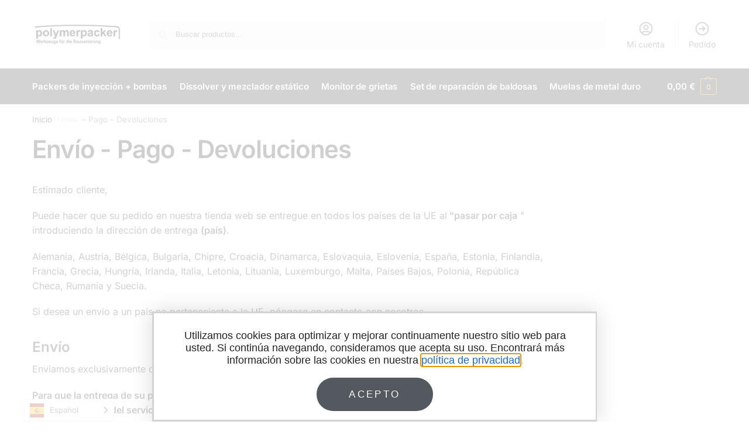

--- FILE ---
content_type: text/css
request_url: https://www.polymerpacker.de/wp-content/cache/wpbox-cache/minified/112f115d.post-3229.css?ver=1768994117
body_size: 891
content:
.elementor-3229 .elementor-element.elementor-element-3788fca{--display:flex;--flex-direction:row;--container-widget-width:calc( ( 1 - var( --container-widget-flex-grow ) ) * 100% );--container-widget-height:100%;--container-widget-flex-grow:1;--container-widget-align-self:stretch;--flex-wrap-mobile:wrap;--align-items:stretch;--gap:10px 10px;--row-gap:10px;--column-gap:10px;border-style:solid;--border-style:solid;border-width:1px 0 0 0;--border-top-width:1px;--border-right-width:0px;--border-bottom-width:0px;--border-left-width:0px;border-color:#EEE;--border-color:#EEEEEE;--margin-top:0px;--margin-bottom:50px;--margin-left:0px;--margin-right:0px;--padding-top:50px;--padding-bottom:0px;--padding-left:0px;--padding-right:0px}.elementor-3229 .elementor-element.elementor-element-eadc54e{--display:flex}.elementor-widget-heading .elementor-heading-title{font-family:var(--e-global-typography-primary-font-family),Sans-serif;font-weight:var(--e-global-typography-primary-font-weight);color:var(--e-global-color-primary)}.elementor-3229 .elementor-element.elementor-element-1c1e214{margin:25px 0 calc(var(--kit-widget-spacing, 0px) + 0px) 4px}.elementor-3229 .elementor-element.elementor-element-1c1e214 .elementor-heading-title{font-family:"Roboto",Sans-serif;font-size:1.2em;font-weight:600;color:#000}.elementor-3229 .elementor-element.elementor-element-349d96f{--display:flex;--flex-direction:row;--container-widget-width:calc( ( 1 - var( --container-widget-flex-grow ) ) * 100% );--container-widget-height:100%;--container-widget-flex-grow:1;--container-widget-align-self:stretch;--flex-wrap-mobile:wrap;--align-items:stretch;--gap:10px 10px;--row-gap:10px;--column-gap:10px;--overlay-opacity:0.5;--padding-top:40px;--padding-bottom:30px;--padding-left:0px;--padding-right:0px}.elementor-3229 .elementor-element.elementor-element-349d96f::before,.elementor-3229 .elementor-element.elementor-element-349d96f>.elementor-background-video-container::before,.elementor-3229 .elementor-element.elementor-element-349d96f>.e-con-inner>.elementor-background-video-container::before,.elementor-3229 .elementor-element.elementor-element-349d96f>.elementor-background-slideshow::before,.elementor-3229 .elementor-element.elementor-element-349d96f>.e-con-inner>.elementor-background-slideshow::before,.elementor-3229 .elementor-element.elementor-element-349d96f>.elementor-motion-effects-container>.elementor-motion-effects-layer::before{background-color:#EEE;--background-overlay:''}.elementor-3229 .elementor-element.elementor-element-05bf945{--display:flex}.elementor-widget-nav-menu .elementor-nav-menu .elementor-item{font-family:var(--e-global-typography-primary-font-family),Sans-serif;font-weight:var(--e-global-typography-primary-font-weight)}.elementor-widget-nav-menu .elementor-nav-menu--main .elementor-item{color:var(--e-global-color-text);fill:var(--e-global-color-text)}.elementor-widget-nav-menu .elementor-nav-menu--main .elementor-item:hover,.elementor-widget-nav-menu .elementor-nav-menu--main .elementor-item.elementor-item-active,.elementor-widget-nav-menu .elementor-nav-menu--main .elementor-item.highlighted,.elementor-widget-nav-menu .elementor-nav-menu--main .elementor-item:focus{color:var(--e-global-color-accent);fill:var(--e-global-color-accent)}.elementor-widget-nav-menu .elementor-nav-menu--main:not(.e--pointer-framed) .elementor-item:before,.elementor-widget-nav-menu .elementor-nav-menu--main:not(.e--pointer-framed) .elementor-item:after{background-color:var(--e-global-color-accent)}.elementor-widget-nav-menu .e--pointer-framed .elementor-item:before,.elementor-widget-nav-menu .e--pointer-framed .elementor-item:after{border-color:var(--e-global-color-accent)}.elementor-widget-nav-menu{--e-nav-menu-divider-color:var( --e-global-color-text )}.elementor-widget-nav-menu .elementor-nav-menu--dropdown .elementor-item,.elementor-widget-nav-menu .elementor-nav-menu--dropdown .elementor-sub-item{font-family:var(--e-global-typography-accent-font-family),Sans-serif;font-weight:var(--e-global-typography-accent-font-weight)}.elementor-3229 .elementor-element.elementor-element-88ac877 .elementor-nav-menu--main .elementor-item{color:#7A7A7A;fill:#7A7A7A;padding-left:0;padding-right:0}.elementor-3229 .elementor-element.elementor-element-88ac877 .elementor-nav-menu--main .elementor-item:hover,.elementor-3229 .elementor-element.elementor-element-88ac877 .elementor-nav-menu--main .elementor-item.elementor-item-active,.elementor-3229 .elementor-element.elementor-element-88ac877 .elementor-nav-menu--main .elementor-item.highlighted,.elementor-3229 .elementor-element.elementor-element-88ac877 .elementor-nav-menu--main .elementor-item:focus{color:#7A7A7A;fill:#7A7A7A}.elementor-3229 .elementor-element.elementor-element-88ac877{--e-nav-menu-horizontal-menu-item-margin:calc( 32px / 2 )}.elementor-3229 .elementor-element.elementor-element-88ac877 .elementor-nav-menu--main:not(.elementor-nav-menu--layout-horizontal) .elementor-nav-menu>li:not(:last-child){margin-bottom:32px}.elementor-widget-text-editor{font-family:var(--e-global-typography-text-font-family),Sans-serif;font-weight:var(--e-global-typography-text-font-weight);color:var(--e-global-color-text)}.elementor-widget-text-editor.elementor-drop-cap-view-stacked .elementor-drop-cap{background-color:var(--e-global-color-primary)}.elementor-widget-text-editor.elementor-drop-cap-view-framed .elementor-drop-cap,.elementor-widget-text-editor.elementor-drop-cap-view-default .elementor-drop-cap{color:var(--e-global-color-primary);border-color:var(--e-global-color-primary)}.elementor-3229 .elementor-element.elementor-element-119a8f3{text-align:center}.elementor-theme-builder-content-area{height:400px}.elementor-location-header:before,.elementor-location-footer:before{content:"";display:table;clear:both}.tagcloud a{display:inline-block;font-size:16px!important;color:#000;border:1px solid #000;padding:5px;margin:5px}div.tagcloud{margin-top:20px}

--- FILE ---
content_type: text/css
request_url: https://www.polymerpacker.de/wp-content/cache/wpbox-cache/minified/09e49d82.post-4459.css?ver=1768994117
body_size: 761
content:
.elementor-4459 .elementor-element.elementor-element-c6e1c01{--display:flex;--min-height:20vh;--flex-direction:column;--container-widget-width:100%;--container-widget-height:initial;--container-widget-flex-grow:0;--container-widget-align-self:initial;--flex-wrap-mobile:wrap;--justify-content:center;--gap:10px 10px;--row-gap:10px;--column-gap:10px;border-style:solid;--border-style:solid;border-color:#D3D3D3;--border-color:#D3D3D3;--padding-top:28px;--padding-bottom:15px;--padding-left:35px;--padding-right:35px}.elementor-4459 .elementor-element.elementor-element-c6e1c01.e-con{--flex-grow:0;--flex-shrink:0}.elementor-widget-text-editor{font-family:var(--e-global-typography-text-font-family),Sans-serif;font-weight:var(--e-global-typography-text-font-weight);color:var(--e-global-color-text)}.elementor-widget-text-editor.elementor-drop-cap-view-stacked .elementor-drop-cap{background-color:var(--e-global-color-primary)}.elementor-widget-text-editor.elementor-drop-cap-view-framed .elementor-drop-cap,.elementor-widget-text-editor.elementor-drop-cap-view-default .elementor-drop-cap{color:var(--e-global-color-primary);border-color:var(--e-global-color-primary)}.elementor-4459 .elementor-element.elementor-element-a338ffd{z-index:1;text-align:center;font-family:"Poppins",Sans-serif;font-size:18px;font-weight:400;font-style:normal;text-decoration:none;line-height:1.2em;color:#232323}.elementor-widget-button .elementor-button{background-color:var(--e-global-color-accent);font-family:var(--e-global-typography-accent-font-family),Sans-serif;font-weight:var(--e-global-typography-accent-font-weight)}.elementor-4459 .elementor-element.elementor-element-510e8dfb .elementor-button{background-color:var(--e-global-color-secondary);font-family:"Poppins",Sans-serif;font-size:17px;font-weight:400;text-transform:uppercase;font-style:normal;text-decoration:none;line-height:1em;letter-spacing:3.38px;fill:#FAFAFA;color:#FAFAFA;border-radius:100px 100px 100px 100px;padding:20px 55px 20px 55px}.elementor-4459 .elementor-element.elementor-element-510e8dfb .elementor-button:hover,.elementor-4459 .elementor-element.elementor-element-510e8dfb .elementor-button:focus{background-color:#262626;color:#FFF}.elementor-4459 .elementor-element.elementor-element-510e8dfb{margin:0 0 calc(var(--kit-widget-spacing, 0px) + 0px) 0}.elementor-4459 .elementor-element.elementor-element-510e8dfb .elementor-button:hover svg,.elementor-4459 .elementor-element.elementor-element-510e8dfb .elementor-button:focus svg{fill:#FFF}#elementor-popup-modal-4459 .dialog-widget-content{animation-duration:1s;background-color:#FFF;box-shadow:0 0 35px 0 rgb(0 0 0 / .15)}#elementor-popup-modal-4459{background-color:rgb(255 255 255 / .8);justify-content:center;align-items:flex-end;pointer-events:all}#elementor-popup-modal-4459 .dialog-message{width:760px;height:auto}@media(max-width:1024px){.elementor-4459 .elementor-element.elementor-element-a338ffd{font-size:20px}.elementor-4459 .elementor-element.elementor-element-510e8dfb .elementor-button{font-size:16px}#elementor-popup-modal-4459 .dialog-message{width:680px}}@media(min-width:768px){.elementor-4459 .elementor-element.elementor-element-c6e1c01{--width:100.132%}}@media(max-width:767px){.elementor-4459 .elementor-element.elementor-element-c6e1c01{border-width:1px 1px 1px 1px;--border-top-width:1px;--border-right-width:1px;--border-bottom-width:1px;--border-left-width:1px;--margin-top:0px;--margin-bottom:10px;--margin-left:0px;--margin-right:0px;--padding-top:5%;--padding-bottom:05%;--padding-left:5%;--padding-right:5%}.elementor-4459 .elementor-element.elementor-element-a338ffd{padding:15px 15px 15px 15px;font-size:18px}.elementor-4459 .elementor-element.elementor-element-510e8dfb .elementor-button{padding:18px 35px 18px 35px}#elementor-popup-modal-4459 .dialog-message{width:345px}}